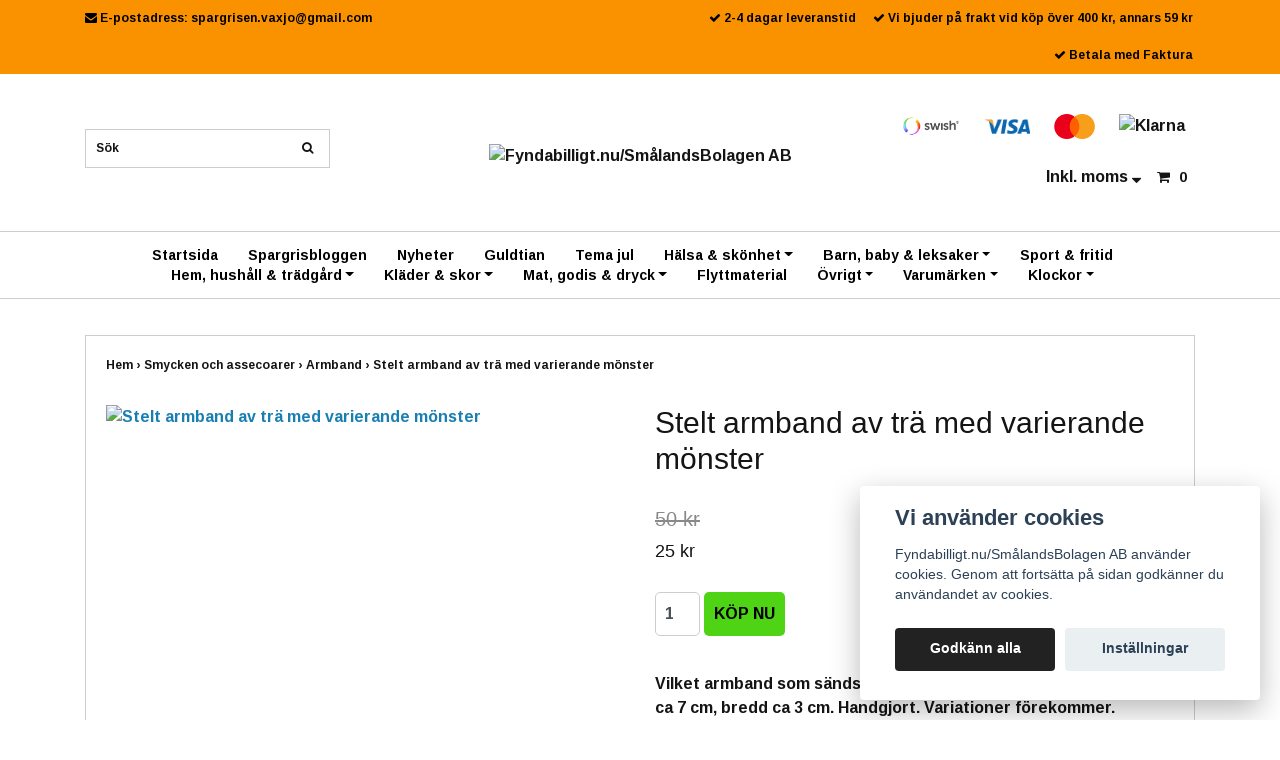

--- FILE ---
content_type: text/html; charset=utf-8
request_url: https://fyndabilligt.nu/smycken-och-assecoarer/armband/stelt-armband-av-tra-med-varierande-monster
body_size: 10186
content:
<!DOCTYPE html>
<html lang="sv">
<head><script>var fbPixelEventId = Math.floor(Math.random() * 9000000000) + 1000000000;</script><meta property="ix:host" content="cdn.quickbutik.com/images"><title>Stelt armband av trä med varierande mönster - Fyndabilligt.nu - bra saker till bra pris</title>
<meta http-equiv="Content-Type" content="text/html; charset=UTF-8">
<meta name="author" content="Fyndabilligt.nu/SmålandsBolagen AB">
<meta name="description" content="Vilket armband som sänds är beroende på lagerstatus. Diameter ca 7 cm, bredd ca 3 cm. Handgjort. Variationer förekommer.&amp;nbsp;">
<meta property="og:description" content="Vilket armband som sänds är beroende på lagerstatus. Diameter ca 7 cm, bredd ca 3 cm. Handgjort. Variationer förekommer.&amp;nbsp;">
<meta property="og:title" content="Stelt armband av trä med varierande mönster - Fyndabilligt.nu - bra saker till bra pris">
<meta property="og:url" content="https://fyndabilligt.nu/smycken-och-assecoarer/armband/stelt-armband-av-tra-med-varierande-monster">
<meta property="og:site_name" content="Fyndabilligt.nu/SmålandsBolagen AB">
<meta property="og:type" content="website">
<meta property="og:image" content="https://cdn.quickbutik.com/images/1681P/products/5cfbec2a5e3ba.jpeg">
<meta property="twitter:card" content="summary">
<meta property="twitter:title" content="Fyndabilligt.nu/SmålandsBolagen AB">
<meta property="twitter:description" content="Vilket armband som sänds är beroende på lagerstatus. Diameter ca 7 cm, bredd ca 3 cm. Handgjort. Variationer förekommer.&amp;nbsp;">
<meta property="twitter:image" content="https://cdn.quickbutik.com/images/1681P/products/5cfbec2a5e3ba.jpeg">
<meta name="viewport" content="width=device-width, initial-scale=1, maximum-scale=1">
<link rel="canonical" href="https://fyndabilligt.nu/smycken-och-assecoarer/armband/stelt-armband-av-tra-med-varierande-monster">
<!-- CSS --><link href="https://storage.quickbutik.com/stores/1681P/templates/ocean/css/assets.css?81942" rel="stylesheet" type="text/css" media="all">
<link href="https://storage.quickbutik.com/stores/1681P/templates/ocean/css/style.css?81942" rel="stylesheet" type="text/css" media="all">
<link rel="sitemap" type="application/xml" title="Sitemap" href="https://fyndabilligt.nu/sitemap.xml">
<link href="//fonts.googleapis.com/css?family=Arimo:700%7C" rel="stylesheet" type="text/css"  media="all" /><!--[if lt IE 9]><script src="http://html5shim.googlecode.com/svn/trunk/html5.js"></script><![endif]-->

	<meta name="google-site-verification" content="VfYUUcNO2hzyUO5XfKBYZXEKOxWVRxyKFIq4gEsQhw4" />  

<link rel="icon" type="image/png" href="https://s3-eu-west-1.amazonaws.com/storage.quickbutik.com/stores/1681P/files/favicon.ico">

<script type="text/javascript" defer>document.addEventListener('DOMContentLoaded', () => {
    document.body.setAttribute('data-qb-page', 'product');
});</script><script src="/assets/shopassets/cookieconsent/cookieconsent.js?v=230"></script>
<style>
    :root {
        --cc-btn-primary-bg: #222222 !important;
        --cc-btn-primary-text: #fff !important;
        --cc-btn-primary-hover-bg: #222222 !important;
        --cc-btn-primary-hover-text: #fff !important;
    }
</style>
<style>
    html.force--consent,
    html.force--consent body{
        height: auto!important;
        width: 100vw!important;
    }
</style>

    <script type="text/javascript">
    var qb_cookieconsent = initCookieConsent();
    var qb_cookieconsent_blocks = [{"title":"Vi anv\u00e4nder cookies","description":"Fyndabilligt.nu\/Sm\u00e5landsBolagen AB anv\u00e4nder cookies. Genom att forts\u00e4tta p\u00e5 sidan godk\u00e4nner du anv\u00e4ndandet av cookies."},{"title":"N\u00f6dv\u00e4ndiga cookies *","description":"Dessa cookies \u00e4r n\u00f6dv\u00e4ndiga f\u00f6r att butiken ska fungera korrekt och g\u00e5r inte att st\u00e4nga av utan att beh\u00f6va l\u00e4mna denna webbplats. De anv\u00e4nds f\u00f6r att funktionalitet som t.ex. varukorg, skapa ett konto och annat ska fungera korrekt.","toggle":{"value":"basic","enabled":true,"readonly":true}}];
</script>
</head>
<body>
		<div id="my-wrapper">

		<header id="site-header" class="clearfix">
   <div class="container">
   <div class="top-bar">
		<div class="row  d-flex d-md-none">
    		        <a class="col-6 text-center" title="Priser är inkl. moms. Klicka för att växla om till exkl. moms." href="?tax-reverse">
    		        <i class="fa fa-sort-desc"></i>
    		        Inkl. moms
    		        </a>
		</div>
	</div>
   <div id="mobile-navigation">
	<nav class="nav">
		<ul>
			<li>
				<a href="#shopping-cart" class="slide-menu">Din varukorg</a>
			</li>

			<li>
				<a class="" href="/">Startsida</a>
			</li>
			<li>
				<a class="" href="/blogg">Spargrisbloggen</a>
			</li>
			<li>
				<a class="" href="/nyheter">Nyheter</a>
			</li>
			<li>
				<a class="" href="/guldtian">Guldtian</a>
			</li>
			<li>
				<a class="" href="/hogtider/tema-jul">Tema jul</a>
			</li>
			<li>
				<a class="" href="/halsa-skonhet">Hälsa &amp; skönhet</a>
			</li>
			<li>
				<a class="" href="/barn-baby-leksaker">Barn, baby &amp; leksaker</a>
			</li>
			<li>
				<a class="" href="/jakt-och-fiske">Sport &amp; fritid</a>
			</li>
			<li>
				<a class="" href="/hemhushalltradgard">Hem, hushåll &amp; trädgård</a>
			</li>
			<li>
				<a class="" href="/klader-och-skor">Kläder &amp; skor</a>
			</li>
			<li>
				<a class="" href="/mat-godis-dryck">Mat, godis &amp; dryck</a>
			</li>
			<li>
				<a class="" href="/flyttmaterial">Flyttmaterial</a>
			</li>
			<li>
				<a class="" href="/ovriga-produkter">Övrigt</a>
			</li>
			<li>
				<a class="" href="/varumarken">Varumärken</a>
			</li>
			<li>
				<a class="" href="/klockor">Klockor</a>
			</li>
			<li>
				<hr />
			</li>
			
		</ul>
	</nav>
</div>
   <div class=" d-block  d-md-none  mobile-header">
      <div class="row">
         <div class="col-3">
            <a id="responsive-menu-button" href="#navigation"> <i class="fa fa-bars fa-2x"></i> </a>
         </div>
         <div class="col-6">
            <form action="/shop/search" method="get">
               <div class="search-wrapper">
                  <input class="search_text" name="s" type="text" placeholder="Sök" style="margin:0 auto" value=""><button class="search_submit" type="submit">
                  <i class="fa fa-search"></i>
                  </button>
                  <div class="clear"></div>
               </div>
            </form>
         </div>
         <div class="col-3 text-right">
             <a href="#shopping-cart" class="mobile-cart-icon cart-link slide-menu"><i class="fa fa-shopping-cart"></i><span class="cart_link_count">0</span></a>
         </div>
      </div>
   </div>
   <div>
        <div class="row">
         <div class="col-lg-6 col-md-4 col-12">
            <div class="top_left_content">
                <i class='fa fa-envelope'></i> E-postadress: <a href="/cdn-cgi/l/email-protection" class="__cf_email__" data-cfemail="d3a0a3b2a1b4a1baa0b6bdfda5b2abb9bc93b4beb2babffdb0bcbe">[email&#160;protected]</a>
            </div>
        </div>
         <div class="col-lg-6 col-md-8 col-12"> 
             <div class="top_pointers">
				<div class="top_pointer">
					<i class='fa fax fa-check'></i> 2-4 dagar leveranstid
				</div>
				
				<div class="top_pointer">
					<i class='fa fax fa-check'></i>  Vi bjuder på frakt vid köp över 400 kr, annars 59 kr
				</div>
				
				<div class="top_pointer">
					<i class='fa fax fa-check'></i> Betala med Faktura
				</div>
                
    	    </div>
      </div>
   </div>

    </div>
    </div>
</header>
<div id="main" role="main">

	<div class="container">

		<div id="page-layout">
			<div class="row">
				<div class="col-lg-4 hidden-xs d-none d-lg-flex flex-column align-items-md-center align-items-lg-start justify-content-center">
			       <div class="search-wrapper d-none d-md-block">
			         <form action="/shop/search" method="get">
			   	        <input class="search_text" name="s" type="text" size="25" placeholder="Sök" value="">
			   	        <button class="search_submit" type="submit">
			   		      <i class="fa fa-search"></i>
			   	        </button>
			   	       <div class="clear"></div>
			         </form>
				   </div>
				   <div class="languages mt-3 ">
            	   </div>
				</div>
                <div class="col-lg-4 text-center logo">
                  <a href="https://fyndabilligt.nu" title="Fyndabilligt.nu/SmålandsBolagen AB" class="col-md-8"> <img class="img-responsive max-height-logo" src="https://cdn.quickbutik.com/images/1681P/templates/ocean/assets/logo.png?s=81942&auto=format" alt="Fyndabilligt.nu/SmålandsBolagen AB">
						 </a>
                </div>
                <div class="col-lg-4 hidden-xs d-none d-md-flex align-items-md-center align-items-lg-end justify-content-center flex-column">
                    <div class="hidden-sm d-none d-md-inline-block pr-lg-0 mt-3 mt-lg-0 ">
					   	<div class="paymentmethods text-sm-center">
					   		    <img alt="Swish" class="x1" src="/assets/shopassets/paylogos/swish.png"> 
					   		    <img alt="Visa" class="x15" src="/assets/shopassets/paylogos/visa.png">
					   		    <img alt="MasterCard" src="/assets/shopassets/paylogos/mastercard.png">
					   		    <img alt="Klarna" class="x1" src="https://cdn.klarna.com/1.0/shared/image/generic/logo/sv_se/basic/logo_black.png?width=75">
					   	</div>
					</div>
                    <div id="cart-brief" class="pr-2 d-flex justify-content-end align-items-center mt-3">
            			<a class="taxlink" title="Priser är inkl. moms. Klicka för att växla om till exkl. moms." href="?tax-reverse"> Inkl. moms <i class="fa fa-sort-desc"></i></a>
            		<a href="#shopping-cart" class="cart-link slide-menu"><i class="fa fa-shopping-cart"></i> <span class="cart_link_count">0</span></a>
                </div>
                </div>
                <div class="col-lg-3 hidden-xs d-flex d-lg-none flex-column align-items-md-center align-items-lg-start mt-3">
				   <div class="languages d-none d-md-block">
            	   </div>
            	   <div class="search-wrapper d-none d-md-block">
			         <form action="/shop/search" method="get">
			   	        <input class="search_text" name="s" type="text" size="25" placeholder="Sök" value="">
			   	        <button class="search_submit" type="submit">
			   		      <i class="fa fa-search"></i>
			   	        </button>
			   	       <div class="clear"></div>
			         </form>
				   </div>
				</div>
		</div>
		</div>
		</div>
		<div id="main_menu" class="hidden-xs d-none d-md-block">
			<div id="product-nav-wrapper">
				<ul class="nav nav-pills container d-flex justify-content-center">
								<li>
									<a href="/" title="Startsida">Startsida</a>
								</li>
						
								<li>
									<a href="/blogg" title="Spargrisbloggen">Spargrisbloggen</a>
								</li>
						
								<li>
									<a href="/nyheter" title="Nyheter">Nyheter</a>
								</li>
						
								<li>
									<a href="/guldtian" title="Guldtian">Guldtian</a>
								</li>
						
								<li>
									<a href="/hogtider/tema-jul" title="Tema jul">Tema jul</a>
								</li>
						
		    					<li class="dropdown">
		    						<span class=""></span>
									<a href="/halsa-skonhet" class="dropdown-toggle">Hälsa &amp; skönhet</a>
									<ul class="dropdown-menu">
								    		<li><a href="/smycken-och-assecoarer">Smycken och accesoarer</a></li>
    								    		<li class="m-2"><a href="/smycken-och-assecoarer/armband">- Armband</a></li>
    								    		<li class="m-2"><a href="/smycken-och-assecoarer/scarfs">- Scarfs</a></li>
    								    		<li class="m-2"><a href="/smycken-och-assecoarer/halsband">- Halsband</a></li>
    								    		<li class="m-2"><a href="/smycken-och-assecoarer/orhangen">- Örhängen</a></li>
    								    		<li class="m-2"><a href="/smycken-och-assecoarer/berlockerbroscher">- Berlocker/broscher</a></li>
    								    		<li class="m-2"><a href="/smycken-och-assecoarer/ringar">- Ringar</a></li>
    								    		<li class="m-2"><a href="/smycken-och-assecoarer/fotlankar">- Fotlänkar</a></li>
    								    		<li class="m-2"><a href="/smycken-och-assecoarer/nageldekoration">- Nageldekoration</a></li>
    								    		<li class="m-2"><a href="/smycken-och-assecoarer/barnsmycken">- Barnsmycken</a></li>
    								    		<li class="m-2"><a href="/smycken-och-assecoarer/klockor">- Klockor</a></li>
    								    		<li class="m-2"><a href="/smycken-och-assecoarer/nyckelringar">- Nyckelringar</a></li>
    								    		<li class="m-2"><a href="/smycken-och-assecoarer/diademharspanne">- Diadem/hårspänne</a></li>
								    		<li><a href="/halsa-skonhet/vaskor">Väskor</a></li>
								    		<li><a href="/halsa-skonhet/ovrigt">Övrigt</a></li>
								    		<li><a href="/halsa-skonhet/herrparfym">Herrparfym</a></li>
								    		<li><a href="/halsa-skonhet/damparfym">Damparfym</a></li>
									</ul>
								</li>
						
		    					<li class="dropdown">
		    						<span class=""></span>
									<a href="/barn-baby-leksaker" class="dropdown-toggle">Barn, baby &amp; leksaker</a>
									<ul class="dropdown-menu">
								    		<li><a href="/sma-barn">Små barn</a></li>
								    		<li><a href="/gosedjur-och-nallar">Gosedjur och nallar</a></li>
								    		<li><a href="/tvallotionkramer">Tvål/lotion/krämer</a></li>
								    		<li><a href="/leksaker">Leksaker</a></li>
								    		<li><a href="/barnklader">Barnkläder</a></li>
								    		<li><a href="/sangklader">Sängkläder</a></li>
									</ul>
								</li>
						
								<li>
									<a href="/jakt-och-fiske" title="Sport &amp; fritid">Sport &amp; fritid</a>
								</li>
						
		    					<li class="dropdown">
		    						<span class=""></span>
									<a href="/hemhushalltradgard" class="dropdown-toggle">Hem, hushåll &amp; trädgård</a>
									<ul class="dropdown-menu">
								    		<li><a href="/hemelektronik">Hemelektronik</a></li>
    								    		<li class="m-2"><a href="/hemelektronik/data-med-mera">- Data</a></li>
								    		<li><a href="/heminredning">Heminredning</a></li>
    								    		<li class="m-2"><a href="/belysning">- Belysning</a></li>
    								    		<li class="m-2"><a href="/hemhushalltradgard/figuriner">- Figuriner</a></li>
    								    		<li class="m-2"><a href="/hemhushalltradgard/ljusstakardoftljusstearinljus">- Doftljus, stearinljus</a></li>
    								    		<li class="m-2"><a href="/hemhushalltradgard/pysselscrapbooking">- Pyssel/scrapbooking</a></li>
    								    		<li class="m-2"><a href="/hemhushalltradgard/forvaringskrinaskar">- Förvaring/skrin/askar</a></li>
    								    		<li class="m-2"><a href="/hemhushalltradgard/metall">- Metall</a></li>
    								    		<li class="m-2"><a href="/hemhushalltradgard/ben-och-tramaterial">- Ben och trämaterial</a></li>
    								    		<li class="m-2"><a href="/hemhushalltradgard/stenmaterial">- Stenmaterial</a></li>
    								    		<li class="m-2"><a href="/hemhushalltradgard/tramaterial">- Trämaterial</a></li>
    								    		<li class="m-2"><a href="/hemhushalltradgard/hjartan">- Hjärtan</a></li>
    								    		<li class="m-2"><a href="/hemhushalltradgard/replikavapen">- Replikavapen</a></li>
								    		<li><a href="/husgerad">Husgeråd</a></li>
    								    		<li class="m-2"><a href="/husgerad/till-koket">- Till köket</a></li>
								    		<li><a href="/mobler">Möbler</a></li>
    								    		<li class="m-2"><a href="/mobler/sovrum-barn">- Sovrum - barn</a></li>
								    		<li><a href="/tradgard">Trädgård</a></li>
    								    		<li class="m-2"><a href="/tradgard/belysning">- Belysning</a></li>
    								    		<li class="m-2"><a href="/tradgard/dekoration">- Dekoration</a></li>
    								    		<li class="m-2"><a href="/tradgard/fontaner">- Fontäner</a></li>
								    		<li><a href="/belysning">Belysning</a></li>
								    		<li><a href="/verktyg-mm">Verktyg mm</a></li>
									</ul>
								</li>
						
		    					<li class="dropdown">
		    						<span class=""></span>
									<a href="/klader-och-skor" class="dropdown-toggle">Kläder &amp; skor</a>
									<ul class="dropdown-menu">
								    		<li><a href="/klader-och-skor/tratofflor">Trätofflor</a></li>
								    		<li><a href="/klader-och-skor/ovrigt">Övrigt</a></li>
								    		<li><a href="/klader-och-skor/sandaler">Sandaler</a></li>
								    		<li><a href="/klader-och-skor/mossor-kepsar-sjalar">Mössor, kepsar, sjalar</a></li>
								    		<li><a href="/klader-och-skor/barnklader">Barnkläder</a></li>
    								    		<li class="m-2"><a href="/klader-och-skor/barnklader/byxor">- Byxor</a></li>
									</ul>
								</li>
						
		    					<li class="dropdown">
		    						<span class=""></span>
									<a href="/mat-godis-dryck" class="dropdown-toggle">Mat, godis &amp; dryck</a>
									<ul class="dropdown-menu">
								    		<li><a href="/mat-godis-dryck/vegangodis">Vegangodis</a></li>
									</ul>
								</li>
						
								<li>
									<a href="/flyttmaterial" title="Flyttmaterial">Flyttmaterial</a>
								</li>
						
		    					<li class="dropdown">
		    						<span class=""></span>
									<a href="/ovriga-produkter" class="dropdown-toggle">Övrigt</a>
									<ul class="dropdown-menu">
								    		<li><a href="/hogtider">Högtider</a></li>
    								    		<li class="m-2"><a href="/hogtider/tema-pask">- Tema påsk</a></li>
								    		<li><a href="/resvaskor">Resväskor</a></li>
								    		<li><a href="/bocker">Böcker</a></li>
									</ul>
								</li>
						
		    					<li class="dropdown">
		    						<span class=""></span>
									<a href="/varumarken" class="dropdown-toggle">Varumärken</a>
									<ul class="dropdown-menu">
								    		<li><a href="/varumarken/magasinskruf">MagasinSkruf</a></li>
								    		<li><a href="/varumarken/victoria-design">Victoria design</a></li>
								    		<li><a href="/varumarken/estellethild">Estelle&amp;Thild</a></li>
								    		<li><a href="/varumarken/stay-fit">Nutrifarm/Stay fit</a></li>
								    		<li><a href="/varumarken/stihl">Stihl</a></li>
								    		<li><a href="/varumarken/strenght">Strenght</a></li>
								    		<li><a href="/varumarken/himla-junior">Himla junior</a></li>
								    		<li><a href="/varumarken/simple-world">Simple World</a></li>
								    		<li><a href="/varumarken/ock-sweden">OCK Sweden</a></li>
									</ul>
								</li>
						
		    					<li class="dropdown">
		    						<span class=""></span>
									<a href="/klockor" class="dropdown-toggle">Klockor</a>
									<ul class="dropdown-menu">
								    		<li><a href="/klockor/armbandsklockor">Armbandsklockor</a></li>
    								    		<li class="m-2"><a href="/klockor/armbandsklockor/herr">- Herr</a></li>
    								    		<li class="m-2"><a href="/klockor/armbandsklockor/dam">- Dam</a></li>
    								    		<li class="m-2"><a href="/klockor/armbandsklockor/barn">- Barn</a></li>
									</ul>
								</li>
						
					</ul>
			</div>
		</div>
		<div class="container">
          <div class="row">
		<div class="maincol col">
		<div class="maincontent">
			<article id="/smycken-och-assecoarer/armband/stelt-armband-av-tra-med-varierande-monster" itemscope itemtype="http://schema.org/Product">
			<div id="single_product">
			
			<div class="row single-product-border mt-4">
			                <!-- Breadcrumbs -->
			            	<nav class="breadcrumb col-12" aria-label="breadcrumbs">
			            	    <a href="/" title="Hem">Hem&nbsp;<span aria-hidden="true">›&nbsp;</span></a>
			            	    <a href="/smycken-och-assecoarer" title="Smycken och assecoarer">Smycken och assecoarer&nbsp;<span aria-hidden="true">›&nbsp;</span></a>
			            	    <a href="/smycken-och-assecoarer/armband" title="Armband">Armband&nbsp;<span aria-hidden="true">›&nbsp;</span></a>
			            	    <a href="/smycken-och-assecoarer/armband/stelt-armband-av-tra-med-varierande-monster" title="Stelt armband av trä med varierande mönster">Stelt armband av trä med varierande mönster&nbsp;</a>
			            	</nav>
				<div class="col-md-6 col-sm-6 product-images">
				
					<div class="product-images">
					    <ul id="lightSlider">
							<li data-thumb="https://cdn.quickbutik.com/images/1681P/products/5cfbec2a5e3ba.jpeg?w=90&auto=format" class="active qs-product-image4931">
							    <a href="https://cdn.quickbutik.com/images/1681P/products/5cfbec2a5e3ba.jpeg" title="Stelt armband av trä med varierande mönster">
								    <img src="https://cdn.quickbutik.com/images/1681P/products/5cfbec2a5e3ba.jpeg?w=350&auto=format" alt="Stelt armband av trä med varierande mönster" />
								</a>
							</li>
					        
					    </ul>
					    <br />
					</div>
				
				</div>
				<div class="col-md-6 col-sm-6">
				<section class="entry-content">
				
						<h1 class="custom-font product-description-header" itemprop="name">Stelt armband av trä med varierande mönster</h1>
						
					    <form class="qs-cart form" method="post">     
					        <input type="hidden" class="qs-cart-pid"    value="3847">
					        <input type="hidden" class="qs-cart-price"  value="25">
					        
							
					      	<h5 class="custom-font compare-at-price qs-product-before-price" >50 kr</h5>
					      	
					      	<div itemprop="offers" itemscope itemtype="http://schema.org/Offer">
					        	<h3 class="custom-font qs-product-price" id="price-field">25 kr</h3>
					        	<meta itemscope itemprop="itemCondition" itemtype="http://schema.org/OfferItemCondition" content="http://schema.org/NewCondition" />
					        	<meta itemprop="price" content="25">
								<meta itemprop="priceCurrency" content="SEK">
					        	<link itemprop="availability" href="http://schema.org/InStock">
					        </div>
					        
							<input name="qs-cart-qty" type="number" class="qs-cart-qty form-control qty-picker" max="10" value="1" />
							
					        
						    <input type="submit" name="add" value="KÖP NU" id="purchase" data-unavailable-txt="Otillgänglig" class="qs-cart-submit btn">
						
						</form>
						
						<div class="product-description-wrapper">
							<p itemprop="description"><p>Vilket armband som sänds är beroende på lagerstatus. Diameter ca 7 cm, bredd ca 3 cm. Handgjort. Variationer förekommer.&nbsp;</p></p>
						</div>
			
			    <div id="share"></div>
			
					
					
					
					
				</section>
				
				</div>
			
			</div>
			  <div class="row mt-5">
			  	  <div class="col-md-12">
					<h3>Flera populära produkter</h3>
					  <ul class="product-grid row clearfix">
						<li class="col-lg-3 col-md-4 col-sm-4 col-12 product  d-flex justify-content-center" data-pid="3820">
			                <div class="indiv-product d-flex flex-column justify-content-between">
			                  <div class="content_box">            
			                    <div class="product-image">
			                      <div class="product-head">
			                      <img src="https://cdn.quickbutik.com/images/1681P/products/5cfbc611d1278.jpeg?w=280&auto=format" alt="Brett, stelt metallarmband, guldfärgat" class="animated fadeIn"></div>
			                    </div>
			                
			                    <div class="product-overlay"> 
			                      <a href="/smycken-och-assecoarer/armband/brett-stelt-metallarmband-guldfargat"></a>    
			                    </div>
			                  </div>
			                  <div class="content_product_desc d-flex flex-column justify-content-between pt-3 flex-grow-1">
			                			<div class="indiv-product-title-text mb-4">
			                			    <a href="/smycken-och-assecoarer/armband/brett-stelt-metallarmband-guldfargat" title="Brett, stelt metallarmband, guldfärgat">
			                			    Brett, stelt metallarmband, guldfärgat
			                			    </a>
			                			</div>
			                			<div class="align-self-normal">
			                			   <div class="money-styling custom-font d-inline-block float-left">
			                			    <a href="/smycken-och-assecoarer/armband/brett-stelt-metallarmband-guldfargat" title="Brett, stelt metallarmband, guldfärgat">
			                				25 kr  <s>50 kr</s>
			                				</a>
			                			</div>
			                		       <div class="text-center d-inline-block float-right">
											<form class="qs-cart" method="post">
										        <input type="hidden" class="qs-cart-pid"    value="3820">
										        <input type="hidden" class="qs-cart-price"  value="25">
												<input name="qs-cart-qty" type="hidden" class="qs-cart-qty qty-picker" value="1" />
				
												<input type="submit" name="add" value="KÖP NU" class="list-buybtn qs-cart-submit btn  btn-block">
											</form>
										
					               	</div>
					               	    </div>
			                	</div>
			                </div>
						</li>
						<li class="col-lg-3 col-md-4 col-sm-4 col-12 product  d-flex justify-content-center" data-pid="3841">
			                <div class="indiv-product d-flex flex-column justify-content-between">
			                  <div class="content_box">            
			                    <div class="product-image">
			                      <div class="product-head">
			                      <img src="https://cdn.quickbutik.com/images/1681P/products/5cfbe73ddc015.jpeg?w=280&auto=format" alt="Stelt armband med målade djur, av trä" class="animated fadeIn"></div>
			                    </div>
			                
			                    <div class="product-overlay"> 
			                      <a href="/smycken-och-assecoarer/armband/stelt-armband-med-malade-djur-av-tra"></a>    
			                    </div>
			                  </div>
			                  <div class="content_product_desc d-flex flex-column justify-content-between pt-3 flex-grow-1">
			                			<div class="indiv-product-title-text mb-4">
			                			    <a href="/smycken-och-assecoarer/armband/stelt-armband-med-malade-djur-av-tra" title="Stelt armband med målade djur, av trä">
			                			    Stelt armband med målade djur, av trä
			                			    </a>
			                			</div>
			                			<div class="align-self-normal">
			                			   <div class="money-styling custom-font d-inline-block float-left">
			                			    <a href="/smycken-och-assecoarer/armband/stelt-armband-med-malade-djur-av-tra" title="Stelt armband med målade djur, av trä">
			                				25 kr  <s>50 kr</s>
			                				</a>
			                			</div>
			                		       <div class="text-center d-inline-block float-right">
											<form class="qs-cart" method="post">
										        <input type="hidden" class="qs-cart-pid"    value="3841">
										        <input type="hidden" class="qs-cart-price"  value="25">
												<input name="qs-cart-qty" type="hidden" class="qs-cart-qty qty-picker" value="1" />
				
												<input type="submit" name="add" value="KÖP NU" class="list-buybtn qs-cart-submit btn  btn-block">
											</form>
										
					               	</div>
					               	    </div>
			                	</div>
			                </div>
						</li>
						<li class="col-lg-3 col-md-4 col-sm-4 col-12 product  d-flex justify-content-center" data-pid="3849">
			                <div class="indiv-product d-flex flex-column justify-content-between">
			                  <div class="content_box">            
			                    <div class="product-image">
			                      <div class="product-head">
			                      <img src="https://cdn.quickbutik.com/images/1681P/products/5cfbedd1d05e3.jpeg?w=280&auto=format" alt="Stelt, runt armband av trä" class="animated fadeIn"></div>
			                    </div>
			                
			                    <div class="product-overlay"> 
			                      <a href="/smycken-och-assecoarer/armband/stelt-runt-armband-av-tra"></a>    
			                    </div>
			                  </div>
			                  <div class="content_product_desc d-flex flex-column justify-content-between pt-3 flex-grow-1">
			                			<div class="indiv-product-title-text mb-4">
			                			    <a href="/smycken-och-assecoarer/armband/stelt-runt-armband-av-tra" title="Stelt, runt armband av trä">
			                			    Stelt, runt armband av trä
			                			    </a>
			                			</div>
			                			<div class="align-self-normal">
			                			   <div class="money-styling custom-font d-inline-block float-left">
			                			    <a href="/smycken-och-assecoarer/armband/stelt-runt-armband-av-tra" title="Stelt, runt armband av trä">
			                				25 kr  <s>50 kr</s>
			                				</a>
			                			</div>
			                		       <div class="text-center d-inline-block float-right">
											<form class="qs-cart" method="post">
										        <input type="hidden" class="qs-cart-pid"    value="3849">
										        <input type="hidden" class="qs-cart-price"  value="25">
												<input name="qs-cart-qty" type="hidden" class="qs-cart-qty qty-picker" value="1" />
				
												<input type="submit" name="add" value="KÖP NU" class="list-buybtn qs-cart-submit btn  btn-block">
											</form>
										
					               	</div>
					               	    </div>
			                	</div>
			                </div>
						</li>
						<li class="col-lg-3 col-md-4 col-sm-4 col-12 product  d-flex justify-content-center" data-pid="3310">
			                <div class="indiv-product d-flex flex-column justify-content-between">
			                  <div class="content_box">            
			                    <div class="product-image">
			                      <div class="product-head">
			                      <img src="https://cdn.quickbutik.com/images/1681P/products/1681P-155869984776.jpeg?w=280&auto=format" alt="Läder Armband med Strass Brun" class="animated fadeIn"></div>
			                    </div>
			                
			                    <div class="product-overlay"> 
			                      <a href="/smycken-och-assecoarer/armband/armband-i-lader-med-strass-brun"></a>    
			                    </div>
			                  </div>
			                  <div class="content_product_desc d-flex flex-column justify-content-between pt-3 flex-grow-1">
			                			<div class="indiv-product-title-text mb-4">
			                			    <a href="/smycken-och-assecoarer/armband/armband-i-lader-med-strass-brun" title="Läder Armband med Strass Brun">
			                			    Läder Armband med Strass Brun
			                			    </a>
			                			</div>
			                			<div class="align-self-normal">
			                			   <div class="money-styling custom-font d-inline-block float-left">
			                			    <a href="/smycken-och-assecoarer/armband/armband-i-lader-med-strass-brun" title="Läder Armband med Strass Brun">
			                				79 kr  
			                				</a>
			                			</div>
			                		       <div class="text-center d-inline-block float-right">
											<form class="qs-cart" method="post">
										        <input type="hidden" class="qs-cart-pid"    value="3310">
										        <input type="hidden" class="qs-cart-price"  value="79">
												<input name="qs-cart-qty" type="hidden" class="qs-cart-qty qty-picker" value="1" />
				
												<input type="submit" name="add" value="KÖP NU" class="list-buybtn qs-cart-submit btn  btn-block">
											</form>
										
					               	</div>
					               	    </div>
			                	</div>
			                </div>
						</li>
			     </ul>
			  	</div>
			  </div>
			
			</div>
			</article>			</div>

		</div>

	</div>
</div>
</div><div class="d-block d-sm-none d-none d-sm-block d-md-none">
    	<div class="paymentmethods text-sm-center">
    		    <img alt="Swish" class="x1" src="/assets/shopassets/paylogos/swish.png"> 
    		    <img alt="Visa" class="x15" src="/assets/shopassets/paylogos/visa.png">
    		    <img alt="MasterCard" src="/assets/shopassets/paylogos/mastercard.png">
    		    <img alt="Klarna" class="x1" src="https://cdn.klarna.com/1.0/shared/image/generic/logo/sv_se/basic/logo_black.png?width=75">
    	</div>
</div>
<footer>
<div class="container">
		
				<div class="row">
<div class="col-lg-12 col-md-12">
				
<div class="footer-menu text-center">
    <a href="/contact">Kontakt</a>&nbsp;
    <a href="/sidor/terms-and-conditions">Köpvillkor</a>&nbsp;
    <a href="/sidor/samarbetspartners">Samarbetspartners</a>&nbsp;
    
</div>

<div class="text-center">

		    <a href="https://www.twitter.com/quickbutik" target="_blank" class="btn btn-twitter"><i class="fa fa-twitter"></i></a>
		    
  
								<div class="clearfix"></div>
							<div style="margin-top: 16px;">© Copyright 2026 Fyndabilligt.nu/SmålandsBolagen AB</div>
							<div class="poweredby"><a style="text-decoration: none;" target="_blank" rel="nofollow sponsored" title="Powered by Quickbutik" href="https://quickbutik.com">Powered by Quickbutik</a></div></div>
						
						</div>

				</div>
<!-- .row -->
		
			</div>
<!-- container -->
		
		</footer><div class="modal fade" id="languageModal" role="dialog" data-backdrop="false">
       <div class="modal-dialog modal-sm">
         <div class="modal-content     align-items-center justify-content-center">
           <div class="modal-body">
           <div class="text-center">
Choose language
</div>
           </div>
           
           </div>
          </div>
        </div>
		
		<div id="mobile-bar-settings" data-lbl-overview="Översikt" data-lbl-search="Sök"></div>
            <nav id="navigation"><ul>
<li>
                <a href="/">Startsida</a>
                </li>
        	
            <li>
                <a href="/blogg">Spargrisbloggen</a>
                </li>
        	
            <li>
                <a href="/nyheter">Nyheter</a>
                </li>
        	
            <li>
                <a href="/guldtian">Guldtian</a>
                </li>
        	
            <li>
                <a href="/hogtider/tema-jul">Tema jul</a>
                </li>
        	
            <li>
                <a href="/halsa-skonhet"><span>Hälsa &amp; skönhet</span></a>
                <ul>
<li> <a class="show-all" href="/halsa-skonhet" title="Hälsa &amp; skönhet">Visa allt i  Hälsa &amp; skönhet</a>
</li>
        		    <li><a href="/smycken-och-assecoarer">Smycken och accesoarer</a></li>
        		        <li><a href="/smycken-och-assecoarer/armband">- Armband</a></li>
                    		<li><a href="/smycken-och-assecoarer/scarfs">- Scarfs</a></li>
                    		<li><a href="/smycken-och-assecoarer/halsband">- Halsband</a></li>
                    		<li><a href="/smycken-och-assecoarer/orhangen">- Örhängen</a></li>
                    		<li><a href="/smycken-och-assecoarer/berlockerbroscher">- Berlocker/broscher</a></li>
                    		<li><a href="/smycken-och-assecoarer/ringar">- Ringar</a></li>
                    		<li><a href="/smycken-och-assecoarer/fotlankar">- Fotlänkar</a></li>
                    		<li><a href="/smycken-och-assecoarer/nageldekoration">- Nageldekoration</a></li>
                    		<li><a href="/smycken-och-assecoarer/barnsmycken">- Barnsmycken</a></li>
                    		<li><a href="/smycken-och-assecoarer/klockor">- Klockor</a></li>
                    		<li><a href="/smycken-och-assecoarer/nyckelringar">- Nyckelringar</a></li>
                    		<li><a href="/smycken-och-assecoarer/diademharspanne">- Diadem/hårspänne</a></li>
                    		<li><a href="/halsa-skonhet/vaskor">Väskor</a></li>
        		        <li><a href="/halsa-skonhet/ovrigt">Övrigt</a></li>
        		        <li><a href="/halsa-skonhet/herrparfym">Herrparfym</a></li>
        		        <li><a href="/halsa-skonhet/damparfym">Damparfym</a></li>
        		        
</ul>
</li>
        	
            <li>
                <a href="/barn-baby-leksaker"><span>Barn, baby &amp; leksaker</span></a>
                <ul>
<li> <a class="show-all" href="/barn-baby-leksaker" title="Barn, baby &amp; leksaker">Visa allt i  Barn, baby &amp; leksaker</a>
</li>
        		    <li><a href="/sma-barn">Små barn</a></li>
        		        <li><a href="/gosedjur-och-nallar">Gosedjur och nallar</a></li>
        		        <li><a href="/tvallotionkramer">Tvål/lotion/krämer</a></li>
        		        <li><a href="/leksaker">Leksaker</a></li>
        		        <li><a href="/barnklader">Barnkläder</a></li>
        		        <li><a href="/sangklader">Sängkläder</a></li>
        		        
</ul>
</li>
        	
            <li>
                <a href="/jakt-och-fiske">Sport &amp; fritid</a>
                </li>
        	
            <li>
                <a href="/hemhushalltradgard"><span>Hem, hushåll &amp; trädgård</span></a>
                <ul>
<li> <a class="show-all" href="/hemhushalltradgard" title="Hem, hushåll &amp; trädgård">Visa allt i  Hem, hushåll &amp; trädgård</a>
</li>
        		    <li><a href="/hemelektronik">Hemelektronik</a></li>
        		        <li><a href="/hemelektronik/data-med-mera">- Data</a></li>
                    		<li><a href="/heminredning">Heminredning</a></li>
        		        <li><a href="/belysning">- Belysning</a></li>
                    		<li><a href="/hemhushalltradgard/figuriner">- Figuriner</a></li>
                    		<li><a href="/hemhushalltradgard/ljusstakardoftljusstearinljus">- Doftljus, stearinljus</a></li>
                    		<li><a href="/hemhushalltradgard/pysselscrapbooking">- Pyssel/scrapbooking</a></li>
                    		<li><a href="/hemhushalltradgard/forvaringskrinaskar">- Förvaring/skrin/askar</a></li>
                    		<li><a href="/hemhushalltradgard/metall">- Metall</a></li>
                    		<li><a href="/hemhushalltradgard/ben-och-tramaterial">- Ben och trämaterial</a></li>
                    		<li><a href="/hemhushalltradgard/stenmaterial">- Stenmaterial</a></li>
                    		<li><a href="/hemhushalltradgard/tramaterial">- Trämaterial</a></li>
                    		<li><a href="/hemhushalltradgard/hjartan">- Hjärtan</a></li>
                    		<li><a href="/hemhushalltradgard/replikavapen">- Replikavapen</a></li>
                    		<li><a href="/husgerad">Husgeråd</a></li>
        		        <li><a href="/husgerad/till-koket">- Till köket</a></li>
                    		<li><a href="/mobler">Möbler</a></li>
        		        <li><a href="/mobler/sovrum-barn">- Sovrum - barn</a></li>
                    		<li><a href="/tradgard">Trädgård</a></li>
        		        <li><a href="/tradgard/belysning">- Belysning</a></li>
                    		<li><a href="/tradgard/dekoration">- Dekoration</a></li>
                    		<li><a href="/tradgard/fontaner">- Fontäner</a></li>
                    		<li><a href="/belysning">Belysning</a></li>
        		        <li><a href="/verktyg-mm">Verktyg mm</a></li>
        		        
</ul>
</li>
        	
            <li>
                <a href="/klader-och-skor"><span>Kläder &amp; skor</span></a>
                <ul>
<li> <a class="show-all" href="/klader-och-skor" title="Kläder &amp; skor">Visa allt i  Kläder &amp; skor</a>
</li>
        		    <li><a href="/klader-och-skor/tratofflor">Trätofflor</a></li>
        		        <li><a href="/klader-och-skor/ovrigt">Övrigt</a></li>
        		        <li><a href="/klader-och-skor/sandaler">Sandaler</a></li>
        		        <li><a href="/klader-och-skor/mossor-kepsar-sjalar">Mössor, kepsar, sjalar</a></li>
        		        <li><a href="/klader-och-skor/barnklader">Barnkläder</a></li>
        		        <li><a href="/klader-och-skor/barnklader/byxor">- Byxor</a></li>
                    		
</ul>
</li>
        	
            <li>
                <a href="/mat-godis-dryck"><span>Mat, godis &amp; dryck</span></a>
                <ul>
<li> <a class="show-all" href="/mat-godis-dryck" title="Mat, godis &amp; dryck">Visa allt i  Mat, godis &amp; dryck</a>
</li>
        		    <li><a href="/mat-godis-dryck/vegangodis">Vegangodis</a></li>
        		        
</ul>
</li>
        	
            <li>
                <a href="/flyttmaterial">Flyttmaterial</a>
                </li>
        	
            <li>
                <a href="/ovriga-produkter"><span>Övrigt</span></a>
                <ul>
<li> <a class="show-all" href="/ovriga-produkter" title="Övrigt">Visa allt i  Övrigt</a>
</li>
        		    <li><a href="/hogtider">Högtider</a></li>
        		        <li><a href="/hogtider/tema-pask">- Tema påsk</a></li>
                    		<li><a href="/resvaskor">Resväskor</a></li>
        		        <li><a href="/bocker">Böcker</a></li>
        		        
</ul>
</li>
        	
            <li>
                <a href="/varumarken"><span>Varumärken</span></a>
                <ul>
<li> <a class="show-all" href="/varumarken" title="Varumärken">Visa allt i  Varumärken</a>
</li>
        		    <li><a href="/varumarken/magasinskruf">MagasinSkruf</a></li>
        		        <li><a href="/varumarken/victoria-design">Victoria design</a></li>
        		        <li><a href="/varumarken/estellethild">Estelle&amp;Thild</a></li>
        		        <li><a href="/varumarken/stay-fit">Nutrifarm/Stay fit</a></li>
        		        <li><a href="/varumarken/stihl">Stihl</a></li>
        		        <li><a href="/varumarken/strenght">Strenght</a></li>
        		        <li><a href="/varumarken/himla-junior">Himla junior</a></li>
        		        <li><a href="/varumarken/simple-world">Simple World</a></li>
        		        <li><a href="/varumarken/ock-sweden">OCK Sweden</a></li>
        		        
</ul>
</li>
        	
            <li>
                <a href="/klockor"><span>Klockor</span></a>
                <ul>
<li> <a class="show-all" href="/klockor" title="Klockor">Visa allt i  Klockor</a>
</li>
        		    <li><a href="/klockor/armbandsklockor">Armbandsklockor</a></li>
        		        <li><a href="/klockor/armbandsklockor/herr">- Herr</a></li>
                    		<li><a href="/klockor/armbandsklockor/dam">- Dam</a></li>
                    		<li><a href="/klockor/armbandsklockor/barn">- Barn</a></li>
                    		
</ul>
</li>
        	
            <li>
                <a href="/contact">Kontakt</a>
                </li>
            <li>
                <a href="/sidor/terms-and-conditions">Köpvillkor</a>
                </li>
            <li>
                <a href="/sidor/samarbetspartners">Samarbetspartners</a>
                </li>
            <li>
            
</li>
         </ul></nav><nav id="shopping-cart"><div id="mmnue-cartbox" class="mmnue-cartbox">
	<!-- Your content -->
	<div>
		<div class="cartHeader text-center">Din varukorg</div>
	</div>
	
	<div class="qs-cart-empty" >
        <p style="padding: 28px;font-weight: 600;margin:0;">Din varukorg är tom, men det behöver den inte vara.</p>
    </div>
    
	<div class="qs-cart-update" style="display:none;" >
        <table id="CARTITEMS" class="table table-sm ">
            <thead>
                <tr>
                    <td style="width: 220px; text-align: left;">Produkt</td>
                    <td style="width: 130px; text-align: right;">Pris</td>
                </tr>
            </thead>

            <tbody>
            </tbody>
            <tfoot>
                <tr>
                    <td colspan="1"></td>
                    <td colspan="1" class="cartTotal" style="text-align: right;">0,00 SEK</td>
                </tr>
            </tfoot>
        </table>
	</div>
	
	<div class="slide-checkout-buttons">
		<a href="/cart/index" class="btn-buy btn btn-block btn-lg list-buybtn">Till kassan <i class="fa fa-shopping-cart"></i></a>
		<a  class="mmnue_close btn slide-menu mt-3" style="text-decoration: none; color: #2a2a2a;">Fortsätt att handla</a>
	</div>
	
</div></nav>
</div>
		<script data-cfasync="false" src="/cdn-cgi/scripts/5c5dd728/cloudflare-static/email-decode.min.js"></script><script src="https://storage.quickbutik.com/stores/1681P/templates/ocean/js/plugins.js?81942" type="text/javascript"></script><script src="https://storage.quickbutik.com/stores/1681P/templates/ocean/js/custom.js?81942" type="text/javascript"></script><script src="https://storage.quickbutik.com/stores/1681P/templates/ocean/js/qb.js?81942" type="text/javascript"></script>
<script type="text/javascript">var qs_store_url = "https://fyndabilligt.nu";</script>
<script type="text/javascript">var qs_store_apps_data = {"location":"\/smycken-och-assecoarer\/armband\/stelt-armband-av-tra-med-varierande-monster","products":[],"product_id":"3847","category_id":null,"category_name":"Armband","fetch":"fetch","order":null,"search":null,"recentPurchaseId":null,"product":{"title":"Stelt armband av tr\u00e4 med varierande m\u00f6nster","price":"25 kr","price_raw":"25","before_price":"50 kr","hasVariants":false,"weight":"0","stock":"10","url":"\/smycken-och-assecoarer\/armband\/stelt-armband-av-tra-med-varierande-monster","preorder":false,"images":[{"url":"https:\/\/cdn.quickbutik.com\/images\/1681P\/products\/5cfbec2a5e3ba.jpeg","position":"1","title":"5cfbec2a5e3ba.jpeg","is_youtube_thumbnail":false}]}}; var qs_store_apps = [];</script>
<script>if (typeof qs_options !== "undefined") { qs_store_apps_data.variants = JSON.stringify(Array.isArray(qs_options) ? qs_options : []); }</script>
<script type="text/javascript">$.ajax({type:"POST",url:"https://fyndabilligt.nu/apps/fetch",async:!1,data:qs_store_apps_data, success:function(s){qs_store_apps=s}});</script>
<script type="text/javascript" src="/assets/qb_essentials.babel.js?v=20251006"></script><script type="text/javascript"> var recaptchaSiteKey="6Lc-2GcUAAAAAMXG8Lz5S_MpVshTUeESW6iJqK0_"; </script>
<script>
    qb_cookieconsent.run({
        current_lang: 'en',
        autoclear_cookies: true,
        cookie_expiration: 90,
        autoload_css: true,
        theme_css: '/assets/shopassets/cookieconsent/cookieconsent.css?v=231',
        languages: {
            en: {
                consent_modal: {
                    title: "Vi använder cookies",
                    description: 'Fyndabilligt.nu/SmålandsBolagen AB använder cookies. Genom att fortsätta på sidan godkänner du användandet av cookies.',
                    primary_btn: {
                        text: 'Godkänn alla',
                        role: 'accept_all'
                    },
                    secondary_btn: {
                        text: 'Inställningar',
                        role: 'settings'
                    }
                },
                settings_modal: {
                    title: 'Cookie inställningar',
                    save_settings_btn: "Spara",
                    accept_all_btn: "Godkänn alla",
                    cookie_table_headers: [
                        { col1: "Name" },
                        { col2: "Domain" },
                        { col3: "Expiration" },
                        { col4: "Description" }
                    ],
                    blocks: qb_cookieconsent_blocks
                }
            }
        },
        onAccept: function (cookie) {
            var event = new CustomEvent("QB_CookieConsentAccepted", {
                detail: {
                    cookie: cookie
                }
            });

            document.dispatchEvent(event);
        },
        onChange: function (cookie) {
            var event = new CustomEvent("QB_CookieConsentAccepted", {
                detail: {
                    cookie: cookie
                }
            });

            document.dispatchEvent(event);
        },
    });

</script>

    <script src="/assets/shopassets/misc/magicbean.js?v=1" data-shop-id="1681" data-url="https://magic-bean.services.quickbutik.com/v1/sow" data-site-section="1" data-key="81551826185fb8116c3e864bfe1cd256" defer></script><script>
function loadFbPixelScript() {
    if (typeof qb_cookieconsent == 'undefined' || qb_cookieconsent.allowedCategory('marketing')) {
        
!function(f,b,e,v,n,t,s){if(f.fbq)return;n=f.fbq=function(){n.callMethod?n.callMethod.apply(n,arguments):n.queue.push(arguments)};if(!f._fbq)f._fbq=n;n.push=n;n.loaded=!0;n.version='2.0';n.queue=[];t=b.createElement(e);t.async=!0;t.src=v;s=b.getElementsByTagName(e)[0];s.parentNode.insertBefore(t,s)}(window,document,'script','https://connect.facebook.net/en_US/fbevents.js');
fbq('init', '740491469705017');
fbq('track', 'PageView', { content_type: 'product', content_ids: ['3847'] }, { eventID: fbPixelEventId});
fbq('track', 'ViewContent', {
                        content_type: 'product',
                        content_ids: ['3847'],
                        content_category: 'Armband',
                        currency: 'SEK'
                    }, { eventID: fbPixelEventId });


    }
}

document.addEventListener('QB_CookieConsentAccepted', function(e) {
    loadFbPixelScript();
});

loadFbPixelScript();
</script>
<script type="text/javascript">document.addEventListener("QB_CartAdded", function(a) {
                    var b = qbGetEvent(a).itemData;
                    var contentId = b.item.raw_id ? b.item.raw_id : b.item.id;
                    if (b.variant_id) {
                        contentId = contentId + "-" + b.variant_id;
                    }
                    "undefined"!=typeof fbq&&fbq("track","AddToCart",{
                        content_name: b.item.title,
                        content_ids: [contentId],
                        content_type: "product",
                        value: b.amount_raw,
                        currency: "SEK"
                    }, {
                        eventID: a.eventId
                    });
                });</script>
<!-- This site is converting visitors into subscribers and customers with respond.io - https://respond.io -->
<script src="https://app.respond.io/facebook/chat/plugin/35334/3227287700622093" async></script>
<!-- https://respond.io/ -->
<script type="text/javascript">document.addEventListener("DOMContentLoaded", function() {
const viewProductEvent = new CustomEvent('view-product', {
                detail: {
                    id: '3847',
                    name: 'Stelt armband av trä med varierande mönster',
                    currency: 'SEK',
                    price: '25'
                }
            });
            document.dispatchEvent(viewProductEvent);
});</script><script defer src="https://static.cloudflareinsights.com/beacon.min.js/vcd15cbe7772f49c399c6a5babf22c1241717689176015" integrity="sha512-ZpsOmlRQV6y907TI0dKBHq9Md29nnaEIPlkf84rnaERnq6zvWvPUqr2ft8M1aS28oN72PdrCzSjY4U6VaAw1EQ==" data-cf-beacon='{"rayId":"9c0a8ae61b193f27","version":"2025.9.1","serverTiming":{"name":{"cfExtPri":true,"cfEdge":true,"cfOrigin":true,"cfL4":true,"cfSpeedBrain":true,"cfCacheStatus":true}},"token":"7a304e0c4e854d16bca3b20c50bbf8db","b":1}' crossorigin="anonymous"></script>
</body>
</html>
